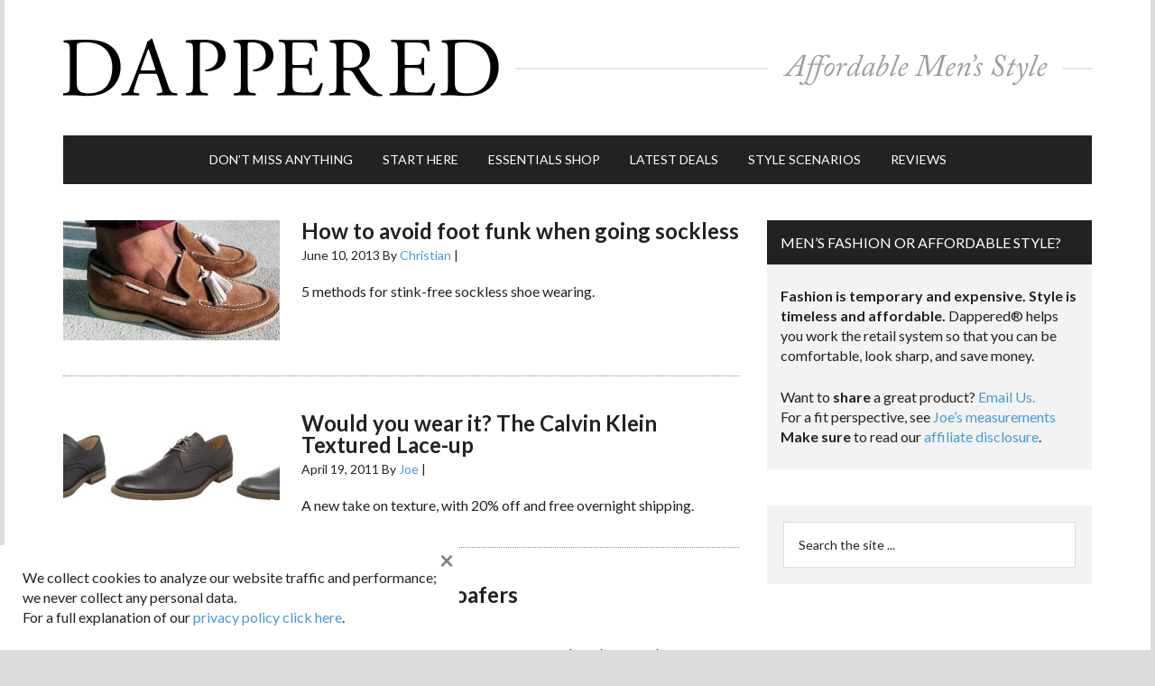

--- FILE ---
content_type: text/html; charset=utf-8
request_url: https://www.google.com/recaptcha/api2/aframe
body_size: 180
content:
<!DOCTYPE HTML><html><head><meta http-equiv="content-type" content="text/html; charset=UTF-8"></head><body><script nonce="m18yIcmzPmjbadungLm-3A">/** Anti-fraud and anti-abuse applications only. See google.com/recaptcha */ try{var clients={'sodar':'https://pagead2.googlesyndication.com/pagead/sodar?'};window.addEventListener("message",function(a){try{if(a.source===window.parent){var b=JSON.parse(a.data);var c=clients[b['id']];if(c){var d=document.createElement('img');d.src=c+b['params']+'&rc='+(localStorage.getItem("rc::a")?sessionStorage.getItem("rc::b"):"");window.document.body.appendChild(d);sessionStorage.setItem("rc::e",parseInt(sessionStorage.getItem("rc::e")||0)+1);localStorage.setItem("rc::h",'1768608323745');}}}catch(b){}});window.parent.postMessage("_grecaptcha_ready", "*");}catch(b){}</script></body></html>